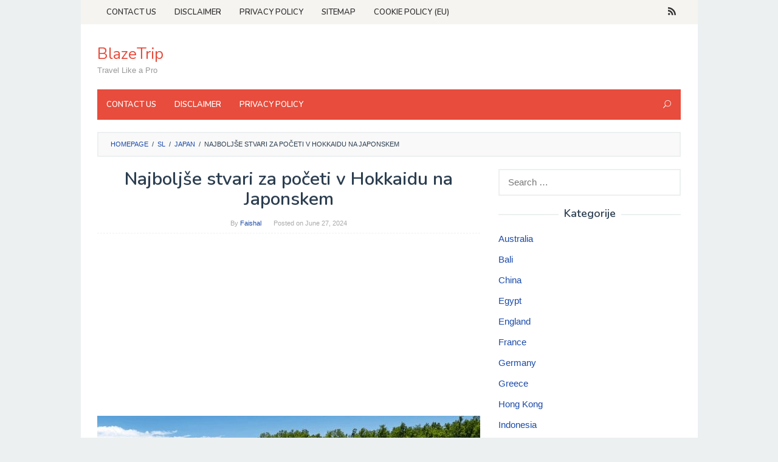

--- FILE ---
content_type: text/html; charset=UTF-8
request_url: https://sl.blazetrip.com/japan-sl/najboljse-stvari-za-poceti-v-hokkaidu-na-japonskem.html
body_size: 16259
content:
<!DOCTYPE html><html lang="sl"><head itemscope="itemscope" itemtype="http://schema.org/WebSite"><meta charset="UTF-8"><meta name="viewport" content="width=device-width, initial-scale=1"><meta name="robots" content="index, follow"><link rel="stylesheet" media="print" onload="this.onload=null;this.media='all';" id="ao_optimized_gfonts" href="https://fonts.googleapis.com/css?family=Nunito%3Aregular%2C700%2C600%2C300%26subset%3Dlatin%2C&amp;display=swap"><link rel="profile" href="http://gmpg.org/xfn/11"> <script async src="https://code.jquery.com/jquery-3.4.1.min.js"></script> <script async src="https://use.fontawesome.com/8dbc9d5a42.js"></script> <link rel="dns-prefetch" href="https://www.booking.com/" ><meta name='robots' content='index, follow, max-image-preview:large, max-snippet:-1, max-video-preview:-1' /><link media="all" href="https://www.blazetrip.com/wp-content/cache/autoptimize/css/autoptimize_b2319b0e4d4fa260fd83e25d8c0f3b18.css" rel="stylesheet"><title>Najboljše stvari za početi v Hokkaidu na Japonskem - BlazeTrip</title><link rel="canonical" href="https://sl.blazetrip.com/japan-sl/najboljse-stvari-za-poceti-v-hokkaidu-na-japonskem.html" /><meta property="og:locale" content="en_US" /><meta property="og:type" content="article" /><meta property="og:title" content="Najboljše stvari za početi v Hokkaidu na Japonskem - BlazeTrip" /><meta property="og:description" content="Otok Hokkaido je kraj edinstvene kulture (dom domorodnega ljudstva Ainu) ter prostranega, neukročenega in goratega terena. Glavno mesto Sapporo, ki&nbsp;[&hellip;]" /><meta property="og:url" content="https://sl.blazetrip.com/japan-sl/najboljse-stvari-za-poceti-v-hokkaidu-na-japonskem.html" /><meta property="og:site_name" content="BlazeTrip" /><meta property="article:published_time" content="2024-06-27T06:24:08+00:00" /><meta property="og:image" content="https://www.blazetrip.com/wp-content/uploads/2024/06/things-to-do-in-hokkaido-630x380.jpg" /><meta name="twitter:card" content="summary_large_image" /><meta name="twitter:label1" content="Written by" /><meta name="twitter:data1" content="Faishal" /><meta name="twitter:label2" content="Est. reading time" /><meta name="twitter:data2" content="9 minutes" /> <script type="application/ld+json" class="yoast-schema-graph">{"@context":"https://schema.org","@graph":[{"@type":"WebSite","@id":"https://blazetrip.com/#website","url":"https://blazetrip.com/","name":"BlazeTrip","description":"Travel Like a Pro","potentialAction":[{"@type":"SearchAction","target":{"@type":"EntryPoint","urlTemplate":"https://blazetrip.com/?s={search_term_string}"},"query-input":"required name=search_term_string"}],"inLanguage":"en-US"},{"@type":"ImageObject","@id":"https://sl.blazetrip.com/japan-sl/najboljse-stvari-za-poceti-v-hokkaidu-na-japonskem.html#primaryimage","inLanguage":"en-US","url":"https://www.blazetrip.com/wp-content/uploads/2024/06/things-to-do-in-hokkaido.jpg","contentUrl":"https://www.blazetrip.com/wp-content/uploads/2024/06/things-to-do-in-hokkaido.jpg","width":900,"height":450,"caption":"The Top Things to Do in Hokkaido, Japan"},{"@type":"WebPage","@id":"https://sl.blazetrip.com/japan-sl/najboljse-stvari-za-poceti-v-hokkaidu-na-japonskem.html#webpage","url":"https://sl.blazetrip.com/japan-sl/najboljse-stvari-za-poceti-v-hokkaidu-na-japonskem.html","name":"Najbolj\u0161e stvari za po\u010deti v Hokkaidu na Japonskem - BlazeTrip","isPartOf":{"@id":"https://blazetrip.com/#website"},"primaryImageOfPage":{"@id":"https://sl.blazetrip.com/japan-sl/najboljse-stvari-za-poceti-v-hokkaidu-na-japonskem.html#primaryimage"},"datePublished":"2024-06-27T06:24:08+00:00","dateModified":"2024-06-27T06:24:08+00:00","author":{"@id":"https://blazetrip.com/#/schema/person/f3ea1053186cbde996280d467aeab457"},"breadcrumb":{"@id":"https://sl.blazetrip.com/japan-sl/najboljse-stvari-za-poceti-v-hokkaidu-na-japonskem.html#breadcrumb"},"inLanguage":"en-US","potentialAction":[{"@type":"ReadAction","target":["https://sl.blazetrip.com/japan-sl/najboljse-stvari-za-poceti-v-hokkaidu-na-japonskem.html"]}]},{"@type":"BreadcrumbList","@id":"https://sl.blazetrip.com/japan-sl/najboljse-stvari-za-poceti-v-hokkaidu-na-japonskem.html#breadcrumb","itemListElement":[{"@type":"ListItem","position":1,"name":"Home","item":"https://blazetrip.com/"},{"@type":"ListItem","position":2,"name":"Najbolj\u0161e stvari za po\u010deti v Hokkaidu na Japonskem"}]},{"@type":"Person","@id":"https://blazetrip.com/#/schema/person/f3ea1053186cbde996280d467aeab457","name":"Faishal","image":{"@type":"ImageObject","@id":"https://blazetrip.com/#personlogo","inLanguage":"en-US","url":"https://secure.gravatar.com/avatar/ced577c21313888aed54117e969e48db?s=96&d=mm&r=g","contentUrl":"https://secure.gravatar.com/avatar/ced577c21313888aed54117e969e48db?s=96&d=mm&r=g","caption":"Faishal"},"url":"https://www.blazetrip.com/author/misterpopo"}]}</script> <link href='https://fonts.gstatic.com' crossorigin='anonymous' rel='preconnect' /> <script type="text/javascript">window._wpemojiSettings = {"baseUrl":"https:\/\/s.w.org\/images\/core\/emoji\/13.0.1\/72x72\/","ext":".png","svgUrl":"https:\/\/s.w.org\/images\/core\/emoji\/13.0.1\/svg\/","svgExt":".svg","source":{"concatemoji":"https:\/\/www.blazetrip.com\/wp-includes\/js\/wp-emoji-release.min.js?ver=5.7.14"}};
			!function(e,a,t){var n,r,o,i=a.createElement("canvas"),p=i.getContext&&i.getContext("2d");function s(e,t){var a=String.fromCharCode;p.clearRect(0,0,i.width,i.height),p.fillText(a.apply(this,e),0,0);e=i.toDataURL();return p.clearRect(0,0,i.width,i.height),p.fillText(a.apply(this,t),0,0),e===i.toDataURL()}function c(e){var t=a.createElement("script");t.src=e,t.defer=t.type="text/javascript",a.getElementsByTagName("head")[0].appendChild(t)}for(o=Array("flag","emoji"),t.supports={everything:!0,everythingExceptFlag:!0},r=0;r<o.length;r++)t.supports[o[r]]=function(e){if(!p||!p.fillText)return!1;switch(p.textBaseline="top",p.font="600 32px Arial",e){case"flag":return s([127987,65039,8205,9895,65039],[127987,65039,8203,9895,65039])?!1:!s([55356,56826,55356,56819],[55356,56826,8203,55356,56819])&&!s([55356,57332,56128,56423,56128,56418,56128,56421,56128,56430,56128,56423,56128,56447],[55356,57332,8203,56128,56423,8203,56128,56418,8203,56128,56421,8203,56128,56430,8203,56128,56423,8203,56128,56447]);case"emoji":return!s([55357,56424,8205,55356,57212],[55357,56424,8203,55356,57212])}return!1}(o[r]),t.supports.everything=t.supports.everything&&t.supports[o[r]],"flag"!==o[r]&&(t.supports.everythingExceptFlag=t.supports.everythingExceptFlag&&t.supports[o[r]]);t.supports.everythingExceptFlag=t.supports.everythingExceptFlag&&!t.supports.flag,t.DOMReady=!1,t.readyCallback=function(){t.DOMReady=!0},t.supports.everything||(n=function(){t.readyCallback()},a.addEventListener?(a.addEventListener("DOMContentLoaded",n,!1),e.addEventListener("load",n,!1)):(e.attachEvent("onload",n),a.attachEvent("onreadystatechange",function(){"complete"===a.readyState&&t.readyCallback()})),(n=t.source||{}).concatemoji?c(n.concatemoji):n.wpemoji&&n.twemoji&&(c(n.twemoji),c(n.wpemoji)))}(window,document,window._wpemojiSettings);</script>  <script type='text/javascript' src='//ajax.googleapis.com/ajax/libs/jquery/1.12.4/jquery.min.js?ver=1.12.4' id='jquery-js'></script> <script type='text/javascript' id='jquery-js-after'>window.jQuery||document.write('<script src="https://www.blazetrip.com/wp-content/cache/autoptimize/js/autoptimize_single_3bbf6f33a2484805c30cf0e4a4b1d526.js"><\/script>')</script> <link rel="https://api.w.org/" href="https://www.blazetrip.com/wp-json/" /><link rel="alternate" type="application/json" href="https://www.blazetrip.com/wp-json/wp/v2/posts/54948" /><link rel="EditURI" type="application/rsd+xml" title="RSD" href="https://www.blazetrip.com/xmlrpc.php?rsd" /><link rel="wlwmanifest" type="application/wlwmanifest+xml" href="https://www.blazetrip.com/wp-includes/wlwmanifest.xml" /><meta name="generator" content="WordPress 5.7.14" /><link rel='shortlink' href='https://www.blazetrip.com/?p=54948' /><link rel="alternate" type="application/json+oembed" href="https://www.blazetrip.com/wp-json/oembed/1.0/embed?url=https%3A%2F%2Fsl.blazetrip.com%2Fjapan-sl%2Fnajboljse-stvari-za-poceti-v-hokkaidu-na-japonskem.html" /><link rel="alternate" type="text/xml+oembed" href="https://www.blazetrip.com/wp-json/oembed/1.0/embed?url=https%3A%2F%2Fsl.blazetrip.com%2Fjapan-sl%2Fnajboljse-stvari-za-poceti-v-hokkaidu-na-japonskem.html&#038;format=xml" /> <script data-noptimize="1" data-cfasync="false" data-wpfc-render="false">(function () {
      var script = document.createElement("script");
      script.async = 1;
      script.src = 'https://mn-tz.com/NDE5MzIy.js?t=419322';
      document.head.appendChild(script);
  })();</script><script type="application/ld+json">{"0":{"@context":"http:\/\/schema.org","@type":"BlogPosting","headline":"Najbolj\u0161e stvari za po\u010deti v Hokkaidu na Japonskem","author":{"@type":"Person","name":"Faishal","url":""},"url":"https:\/\/sl.blazetrip.com\/japan-sl\/najboljse-stvari-za-poceti-v-hokkaidu-na-japonskem.html","image":"https:\/\/www.blazetrip.com\/wp-content\/uploads\/2024\/06\/things-to-do-in-hokkaido-630x380.jpg","inLanguage":"sl","contentLocation":{"@type":"Place","name":"Japan"},"keywords":["Japan travel guide","Japan tours","things to do in Japan","cheap hotels in Japan"],"publisher":{"@type":"Organization","name":"Blazetrip","logo":{"@type":"ImageObject","url":"https:\/\/blazetrip.com\/wp-content\/uploads\/2018\/11\/cropped-logo-blazetrip.png","width":285,"height":60}},"datePublished":"2024-06-27T13:24:08+07:00","dateModified":"2024-06-27T13:24:08+07:00","mainEntityOfPage":"https:\/\/sl.blazetrip.com\/japan-sl\/najboljse-stvari-za-poceti-v-hokkaidu-na-japonskem.html"},"text":"\r\n<p><img class=\"aligncenter size-large wp-image-54915\" src=\"https:\/\/www.blazetrip.com\/wp-content\/uploads\/2024\/06\/things-to-do-in-hokkaido-630x380.jpg\" alt=\"Najbolj&scaron;e stvari za po\u010deti v Hokkaidu na Japonskem\" width=\"630\" height=\"380\" \/><\/p>\r\n<p>Otok Hokkaido je kraj edinstvene kulture (dom domorodnega ljudstva Ainu) ter prostranega, neukro\u010denega in goratega terena. Glavno mesto Sapporo, ki se popolnoma soo\u010da z divjimi in zasne\u017eenimi predeli otoka, se pogosto imenuje \"Tokio severa\". S tako pestrostjo njegove pokrajine in kulture je na Hokaidu veliko vznemirjenja in lepote. Tukaj je 15 najbolj&scaron;ih stvari, ki jih lahko po\u010dnete na zamrznjenem severu Japonske.<\/p>\r\n<h2>Pijte vino v Furanu in se potepajte po mavri\u010dnih poljih<\/h2>\r\n<p>Japonska obi\u010dajno ne pride na misel, ko gre za vinske po\u010ditnice, saj ljudje tukaj bolj instinktivno te\u017eijo k kulturi sakeja in piva. Vendar pa se Hokkaido pona&scaron;a z nekaj fantasti\u010dnimi vinogradi in sortami vina, med katerimi je nekaj najpomembnej&scaron;ih v osupljivi regiji Furano, ki se pona&scaron;a z razgledom na gore Daisetsuzan, pa tudi s polji sivke in ogr&scaron;\u010dice, zaradi katerih bi verjeli, da ste na dopustu Francija. Mesta za obisk vklju\u010dujejo Vinarstvo Furano, vinograd in kmetijo Tada ter&nbsp; <a href=\"http:\/\/www.furano.ne.jp\/winehouse\/\" data-component=\"link\" data-source=\"inlineLink\" data-type=\"externalLink\" data-ordinal=\"1\">Vinsko hi&scaron;o Furano<\/a> . Ne pozabite se sprehoditi po&nbsp; <a href=\"https:\/\/www.princehotels.co.jp\/furano-area\/summer\/ningle\/\" data-component=\"link\" data-source=\"inlineLink\" data-type=\"externalLink\" data-ordinal=\"2\">Ningle Terrace<\/a> , gozdni poti, obdani s pravlji\u010dno svetlobo in lesenimi ko\u010dami, ki prikazujejo delo lokalnih ustvarjalcev.<\/p>\r\n<h2>Preizkusite razli\u010dne razli\u010dice ramena<\/h2>\r\n<p><img class=\"aligncenter size-large wp-image-54916\" src=\"https:\/\/www.blazetrip.com\/wp-content\/uploads\/2024\/06\/hokkaido-ramen-630x380.jpg\" alt=\"\" width=\"630\" height=\"380\" \/><\/p>\r\n<p>Hokkaido ima ve\u010d kot pet vrst ramen, od katerih je vsak topel, krepak in popoln za hladno vreme. Zlasti ramen Sapporo je obo\u017eevan po vsej Japonski in je takoj za Tokiom na vrhu seznama najljub&scaron;ih vrst ramen. &Scaron;e en zelo priljubljen Hokkaido ramen je Hakodate Ramen, ki je prozoren svinjski ramen, polnjen z umamijem, oblo\u017een z zeleno \u010debulo in bambusom. Druge znane hokaido ramenske jedi vklju\u010dujejo Kushito Ramen, Muroran Curry Ramen in Asahikawa Ramen. Obisk&nbsp; <a href=\"http:\/\/www.ganso-yokocho.com\/\" data-component=\"link\" data-source=\"inlineLink\" data-type=\"externalLink\" data-ordinal=\"1\">Sapporo Ramen Yokocho<\/a> &nbsp;je preprost na\u010din, da na enem obmo\u010dju poskusite veliko hokaidskih jedi ramen.<\/p>\r\n<h2>Pohod po nacionalnem parku Daisetsuzan<\/h2>\r\n<p><img class=\"aligncenter size-large wp-image-54917\" src=\"https:\/\/www.blazetrip.com\/wp-content\/uploads\/2024\/06\/Daisetsuzan-National-Park-630x380.jpg\" alt=\"\" width=\"630\" height=\"380\" \/><\/p>\r\n<p>To je najve\u010dji narodni park na Hokaidu, znan kot &raquo;igri&scaron;\u010de bogov&laquo; in &raquo;streha Hokaida&laquo; in obiskovalcem ponuja neokrnjeno divjino, naravne vro\u010de vrelce in epske gore. S povpre\u010dno nadmorsko vi&scaron;ino 6500 \u010devljev, vklju\u010dno z goro Tomuraushi ter verigama Ishikari in Tokachi, je ta alpska pokrajina dramati\u010dna na pogled, ponuja pa tudi mirne travnike ter obilico flore in favne, vklju\u010dno z jeleni, rjavimi medvedi in japonskimi pikami.&nbsp; <a href=\"https:\/\/www.japan.travel\/national-parks\/parks\/daisetsuzan\/\" data-component=\"link\" data-source=\"inlineLink\" data-type=\"externalLink\" data-ordinal=\"1\">Centri za obiskovalce<\/a> &nbsp;okoli parka lahko pomagajo z zemljevidi in vodniki do bli\u017enjih divjih \u017eivali in rastlinskih vrst. To je obvezno za vse, ki u\u017eivajo v pohodni&scaron;tvu ali \u017eelijo dostopno okusiti spektakularne pokrajine Hokaida.<\/p>\r\n<h2>Ujemite sne\u017eni festival v Saporu<\/h2>\r\n<p><img class=\"aligncenter size-large wp-image-54918\" src=\"https:\/\/www.blazetrip.com\/wp-content\/uploads\/2024\/06\/Sapporo_snow_festival-630x380.jpg\" alt=\"\" width=\"630\" height=\"380\" \/><\/p>\r\n<p>Sne\u017eni festival v Saporu je resni\u010dno veli\u010dasten dogodek, saj najve\u010dje osvetljene skulpture pogosto segajo do 80 \u010devljev v &scaron;irino in 50 \u010devljev v vi&scaron;ino. To je eden najbolj znanih in priljubljenih sne\u017enih festivalov na Japonskem, ki poteka predvsem v parku Odori in ga morate obiskati, \u010de obi&scaron;\u010dete Hokaido februarja. \u010ce lahko, poskusite ujeti \u010darobni pogled na visoke sne\u017ene skulpture od zgoraj, na primer s televizijskega stolpa Sapporo (ki med festivalom podalj&scaron;a svoj delovni \u010das). Za posodobitve o festivalu in dogodkih si oglejte njihovo&nbsp; <a href=\"https:\/\/www.snowfes.com\/english\/\" data-component=\"link\" data-source=\"inlineLink\" data-type=\"externalLink\" data-ordinal=\"1\">uradno spletno stran<\/a> .<\/p>\r\n<h2>Obi&scaron;\u010dite Narodni muzej Ainu<\/h2>\r\n<p>Spoznajte pomemben del dedi&scaron;\u010dine Hokaida v tem novem muzeju, ki je prvi muzej, posve\u010den avtohtonemu ljudstvu Ainu. Ima tudi naziv najsevernej&scaron;ega japonskega muzeja in ga najdete eno uro izven Sappora v kraju Shiraoi ob prostranem jezeru Poroto. Muzej se imenuje tudi The Upopoy, kar izhaja iz besede Ainu za \"skupno petje\". Razstave poudarjajo kulturo avtohtonih Ainujev, njihov na\u010din \u017eivljenja in obi\u010daje, kot sta tradicionalna no&scaron;a in ples. Ogledali si boste lahko tudi tradicionalno vas Ainu z rekreacijo na prostem. Na njihovi spletni strani poi&scaron;\u010dite odpiralni \u010das in kako&nbsp; <a href=\"https:\/\/ainu-upopoy.jp\/en\/\" data-component=\"link\" data-source=\"inlineLink\" data-type=\"externalLink\" data-ordinal=\"1\">rezervirati vstopnice<\/a> .<\/p>\r\n<h2>U\u017eivajte v sve\u017eih morskih sade\u017eih na Hokkaido's Seafood Markets<\/h2>\r\n<p>Ker je Hokaido znan po sve\u017ee ulovljenih morskih sade\u017eih, ljubitelji rib ne morejo zamuditi jedi, kot je Uni Ikura Donburi, posebna ri\u017eeva skleda z nekaterimi hokaidskimi dobrotami, kot je morski je\u017eek, bogato oblo\u017eena z lososovo ikro. Obo\u017eevalci rakov bodo prav tako razvajeni z mo\u017enostmi, kot so rak iz konjske \u017eime, bogat z umami, cenjeni sne\u017eni rak ter krepka kraljeva rakovica in kraljica hanasaki. Obi&scaron;\u010dite znane tr\u017enice s sve\u017eimi morskimi sade\u017ei, kot je tr\u017enica Nijo v Saporu, ki ima ve\u010d kot 60 trgovin, ali tr\u017enica Otaru Sankaku, kjer lahko nakupujete in u\u017eivate v &scaron;irokem izboru restavracij in barov.<\/p>\r\n<h2>\u010cudite se ob Modrem ribniku<\/h2>\r\n<p><img class=\"aligncenter size-large wp-image-54919\" src=\"https:\/\/www.blazetrip.com\/wp-content\/uploads\/2024\/06\/blue-pond-630x380.jpeg\" alt=\"\" width=\"630\" height=\"380\" \/><\/p>\r\n<p>Eden najbolj dih jemajo\u010dih naravnih prizorov na otoku, modri ribnik v Bieiju, ima razli\u010dne odtenke glede na vreme in letni \u010das, z rahlim vetri\u010dem pa celo spremeni pogled pred vami. Od mle\u010dno sive do turkizne, ni le barva tista, ki daje temu prostoru eteri\u010dne lastnosti, temve\u010d potopljena mrtva drevesa, ki &scaron;trlijo iz vode. Ta nadrealisti\u010dni prostor so sanje fotografa in resni\u010dno eden najbolj edinstvenih prizorov na Japonskem. Blue&nbsp; <a href=\"https:\/\/www.biei-hokkaido.jp\/ja\/sightseeing\/shirogane-blue-pond\/\" data-component=\"link\" data-source=\"inlineLink\" data-type=\"externalLink\" data-ordinal=\"1\">Pond<\/a> &nbsp;se nahaja v bli\u017eini narodnega parka Daisetsuzan in gore Tokachi, gore Tomurashi, zato se lahko kombinira s &scaron;ir&scaron;im pobegom v naravo.<\/p>\r\n<h2>Obi&scaron;\u010dite muzej piva Sapporo<\/h2>\r\n<p><img class=\"aligncenter size-large wp-image-54921\" src=\"https:\/\/www.blazetrip.com\/wp-content\/uploads\/2024\/06\/Sapporo-Beer-Museum-630x380.jpg\" alt=\"\" width=\"630\" height=\"380\" \/><\/p>\r\n<p>Kot eno najbolj priljubljenih in znanih piv na Japonskem je pivovarna Sapporo, ki je za\u010dela vse to, obvezna za ljubitelje piva. Ustanovljen je bil leta 1987 v nekdanji pivovarni iz obdobja Meiji, ob obisku muzeja pa se lahko veliko nau\u010dite poleg poskusa njihove ponudbe piva. To je tudi edini muzej, posve\u010den pivu na Japonskem, zato je popoln kraj za razumevanje tehnik varjenja in zgodovine piva na Japonskem. Poleg&nbsp; <a href=\"https:\/\/www.sapporobeer.jp\/english\/brewery\/s_museum\/\" data-component=\"link\" data-source=\"inlineLink\" data-type=\"externalLink\" data-ordinal=\"1\">muzeja piva Sapporo<\/a> lahko u\u017eivate v pivskem vrtu Sapporo, kjer boste na&scaron;li restavracije z \u017earom in seveda ve\u010d piva.<\/p>\r\n<h2>Sprehodite se skozi dolino pekla Noboribetsu<\/h2>\r\n<p>Kot bi stopili na Mars, to je pokrajina, ki je ne bi pri\u010dakovali od potovanja po Japonski. Vulkansko geotermalno obmo\u010dje Hokkaida je neverjetna izku&scaron;nja, ko se sprehajate po sprehajali&scaron;\u010dih med obarvanimi vro\u010dimi bazeni, ki vas obdaja mo\u010dan vonj po \u017eveplu. Bogato mineralno vodo lahko izkoristite tudi zase z bli\u017enjim Noboribetsu Onsen, ki je na voljo za kopanje. Obmo\u010dje je &scaron;e posebej osupljivo v jesenski sezoni, ko se drevesa obarvajo spektakularno rde\u010de in oran\u017eno, kar se zdru\u017ei z \u017eivahnostjo same doline. Ne zamudite ribnika Oyunuma, ki dose\u017ee intenzivnih 260 stopinj F. Obstajata dve glavni opazovalni to\u010dki, kjer lahko resni\u010dno u\u017eivate v kombinaciji termalne doline in narave, vsekakor pa je vredno videti ta naravni pojav od zgoraj.<\/p>\r\n<h2>Privo&scaron;\u010dite si lokalne sladice<\/h2>\r\n<p>Hokkaido je znan po slastnih sladkarijah in specializiranih sla&scaron;\u010di\u010darnah, od katerih so mnoge pogosto vodile generacije iste dru\u017eine. Nekatere znane sladice vklju\u010dujejo&nbsp; <a href=\"http:\/\/www.ishiya.co.jp\/language\/en\/shiroi_koibito\/\" data-component=\"link\" data-source=\"inlineLink\" data-type=\"externalLink\" data-ordinal=\"1\">Shiroi Koibito<\/a> &nbsp;(ljubitelj bele) ti lahki masleni pi&scaron;koti, ki se topijo v ustih, sendvi\u010d s ko&scaron;\u010dkom bele \u010dokolade. Obvezno poskusite \u010dokolado Hokkaido in znameniti mehki sladoled, ki sta priljubljena po vsej Japonski. &Scaron;tevilni okusi sladoleda so edinstveni za dolo\u010dena obmo\u010dja otoka, na primer modri preliv iz kova\u010dnika, ki ga najdete v&nbsp; <a href=\"https:\/\/www.missu-house.com\/\" data-component=\"link\" data-source=\"inlineLink\" data-type=\"externalLink\" data-ordinal=\"2\">hi&scaron;i Missu<\/a> &nbsp;v Saporu.<\/p>\r\n<h2>Oglejte si fenomen plavajo\u010dega ledu<\/h2>\r\n<p><img class=\"aligncenter size-large wp-image-54920\" src=\"https:\/\/www.blazetrip.com\/wp-content\/uploads\/2024\/06\/Drift-ice-hokkaido-630x380.jpg\" alt=\"\" width=\"630\" height=\"380\" \/><\/p>\r\n<p>Vsako leto v najve\u010dji zimi plavajo\u010di led na Hokaidu privabi obiskovalce iz cele, Japonske in tujine. Kljub te\u017ekemu vremenu se na tiso\u010de ljudi vkrca na ledolomilko Garinko-go II v pristani&scaron;\u010du Monbetsu in izpluje. Ko se premaknete, ogromen sveder na sprednjem delu ladje prere\u017ee led tik pred vami ob zvokih pokanja ledu. Najbolj&scaron;i mesec za to je februar, zato je obi\u010dajno, da obiskovalci to dejavnost zdru\u017eijo s sne\u017enim festivalom v Sapporu. Ko je kri\u017earjenje kon\u010dano, obvezno obi&scaron;\u010dite&nbsp; <a href=\"https:\/\/www.ryuhyokan.com\/guide\/en\/\" data-component=\"link\" data-source=\"inlineLink\" data-type=\"externalLink\" data-ordinal=\"1\">muzej Okhotsk Ryu-hyo,<\/a> &nbsp;da izveste vse o plavajo\u010dem ledu in si ogledate 120 ton plavajo\u010dega ledu, s katerim lahko komunicirate.<\/p>\r\n<h2>Smu\u010danje ali deskanje na snegu v enem od letovi&scaron;\u010d na Hokaidu<\/h2>\r\n<p>Za ljubitelje zimskih &scaron;portov ne presene\u010da, da je Hokkaido ena najbolj vro\u010dih svetovnih destinacij za vrhunska letovi&scaron;\u010da, zamegljen sneg in nenavadne sprehajalne poti. Glavna smu\u010di&scaron;\u010da na Hokaidu so Niseko, Furano in Rusutsu, pri \u010demer&nbsp; je <a href=\"https:\/\/rusutsu.com\/\" data-component=\"link\" data-source=\"inlineLink\" data-type=\"externalLink\" data-ordinal=\"2\">Rusutsu<\/a> &nbsp;najve\u010dje. Niseko privablja najve\u010d mednarodnega turizma zaradi drobnega sne\u017enega prahu in slavne proge, dolge 5600 metrov.&nbsp; <a href=\"https:\/\/www.princehotels.com\/en\/ski\/furano\/\" data-component=\"link\" data-source=\"inlineLink\" data-type=\"externalLink\" data-ordinal=\"3\">Furano<\/a> &nbsp;je manj&scaron;e smu\u010di&scaron;\u010de, vendar je odli\u010dna lokacija za raziskovanje sosednjega mesta Biei, samega Furana in narodnega parka Daisetsuzan. Vsa smu\u010di&scaron;\u010da imajo fantasti\u010dne restavracije in pija\u010de ter seveda razko&scaron;ne vro\u010de vrelce, v katerih se lahko sprostite po dnevu zabave.<\/p>\r\n<h2>Sprostite se v Noboribetsu Onsen<\/h2>\r\n<p>To znano termalno letovi&scaron;\u010de, ki se nahaja v mestu Noboribetsu, omogo\u010da fantasti\u010den enodnevni izlet iz Sappora in je eno od treh glavnih termalnih letovi&scaron;\u010d na Hokaidu (skupaj z Jozankei Onsen in Yunokawa Onsen). Vsebuje nekaj najbolj&scaron;ih japonskih vro\u010dih vrelcev z devetimi vrstami vode, zato se lahko odpravite na dan sprostitve ali prespite v eni od &scaron;tevilnih gostiln ryokan. V letovi&scaron;\u010dih so na voljo tudi restavracije in nakupovalni objekti, v bli\u017eini pa lahko u\u017eivate na &scaron;tevilnih kratkih izletih, kot je izlet v Hell Valley, ran\u010d medvedov Noboribetsu in jezero Kuttara. Prav tako si lahko vzamete \u010das in poi&scaron;\u010dete 11 kipov demonov, raztresenih po onsenu, pri \u010demer enega velikanskega najdemo na vhodu. Znani kot Yukijin, varujejo vro\u010de izvire in se borijo proti slabim demonom.<\/p>\r\n<h2>Oglejte si divje \u017eivali v narodnem parku Shiretoko<\/h2>\r\n<p>&Scaron;iretoko, ki je na seznamu svetovne dedi&scaron;\u010dine v vzhodnem Hokaidu, je prostranstvo nebrzdane narave in eden najlep&scaron;ih japonskih narodnih parkov. Obi\u010dajni vstopni to\u010dki za obiskovalce sta Rausu (o\u017eina Nemuro) ali Utoro (Ohotsko morje), kjer se lahko podate na spro&scaron;\u010dene pohodni&scaron;ke poti, ki vas popeljejo okoli slikovitih petih jezer Shiretoko, slapov Oshinkoshin, slapov Furepe in vro\u010dih izvirov. napajal slapove Kamuiwakka. Za ljubitelje divjih \u017eivali je to popoln kraj za ogled nekaterih najredkej&scaron;ih japonskih bitij ter \u010dred jelenov, lisic in orlov. Lahko tudi plujete po razgibani obali do vrha polotoka ali pa se podate na kri\u017earjenje za opazovanje kitov. V toplej&scaron;ih mesecih je nujna vo\u017enja po prelazu Shiretoko, da u\u017eivate v dih jemajo\u010dih pogledih na goro Rausu. Ve\u010d o tem na&nbsp; <a href=\"https:\/\/www.japan.travel\/national-parks\/parks\/shiretoko\/\" data-component=\"link\" data-source=\"inlineLink\" data-type=\"externalLink\" data-ordinal=\"1\">spletni strani nacionalnega parka<\/a> .<\/p>\r\n<h2>Obi&scaron;\u010dite jezero Mashu<\/h2>\r\n<p><a href=\"https:\/\/www.japan.travel\/en\/spot\/1861\/\" data-component=\"link\" data-source=\"inlineLink\" data-type=\"externalLink\" data-ordinal=\"1\">Jezero Mashu<\/a> , ki se nahaja v nacionalnem parku Akan,&nbsp; &nbsp;je kratersko jezero, nastalo v kalderi vulkana. Menijo, da je eno naj\u010distej&scaron;ih kalderskih jezer na Zemlji (poleg Bajkalskega jezera v Sibiriji) in eno najlep&scaron;ih jezer v dr\u017eavi, zaradi \u010desar je resni\u010dno posebna znamenitost, ki jo je vredno dodati vsakemu na\u010drtu potovanja po Hokaidu. Jezero si je mogo\u010de ogledati samo z dveh neoviranih razglednih to\u010dk, saj se obiskovalci ne smejo spu&scaron;\u010dati do samega jezera. Parkiranje je brezpla\u010dno za dostop do Deck 3, vendar so to trenutno edini objekti, ki so tam na voljo, Deck 1 pa ima pla\u010dljivo parkiri&scaron;\u010de. S palube 1 lahko dostopate tudi do 4,3 milje dolge pohodni&scaron;ke poti, ki vam nudi ve\u010d razgleda na jezero Mashu.<\/p>"}</script><script type="application/ld+json">{"@context":"http:\/\/schema.org","@type":"BreadcrumbList","itemListElement":[{"@type":"ListItem","position":1,"item":{"name":"Home","@id":"https:\/\/www.blazetrip.com"}},{"@type":"ListItem","position":2,"item":{"name":"Japan","@id":"https:\/\/sl.blazetrip.com\/japan-sl"}},{"@type":"ListItem","position":4,"item":{"name":"Najbolj\u0161e stvari za po\u010deti v Hokkaidu na Japonskem","@id":"https:\/\/sl.blazetrip.com\/japan-sl\/najboljse-stvari-za-poceti-v-hokkaidu-na-japonskem.html"}}]}</script><link rel="pingback" href="https://www.blazetrip.com/xmlrpc.php"><script data-dont-merge="">(function(){function iv(a){if(a.nodeName=='SOURCE'){a = a.nextSibling;}if(typeof a !== 'object' || a === null || typeof a.getBoundingClientRect!=='function'){return false}var b=a.getBoundingClientRect();return((a.innerHeight||a.clientHeight)>0&&b.bottom+50>=0&&b.right+50>=0&&b.top-50<=(window.innerHeight||document.documentElement.clientHeight)&&b.left-50<=(window.innerWidth||document.documentElement.clientWidth))}function ll(){var a=document.querySelectorAll('[data-swift-image-lazyload]');for(var i in a){if(iv(a[i])){a[i].onload=function(){window.dispatchEvent(new Event('resize'));};try{if(a[i].nodeName == 'IMG'){a[i].setAttribute('src',(typeof a[i].dataset.src != 'undefined' ? a[i].dataset.src : a[i].src))};a[i].setAttribute('srcset',(typeof a[i].dataset.srcset !== 'undefined' ? a[i].dataset.srcset : ''));a[i].setAttribute('sizes',(typeof a[i].dataset.sizes !== 'undefined' ? a[i].dataset.sizes : ''));a[i].setAttribute('style',(typeof a[i].dataset.style !== 'undefined' ? a[i].dataset.style : ''));a[i].removeAttribute('data-swift-image-lazyload')}catch(e){}}}requestAnimationFrame(ll)}requestAnimationFrame(ll)})();</script><script async src="//pagead2.googlesyndication.com/pagead/js/adsbygoogle.js"></script> <script>(adsbygoogle = window.adsbygoogle || []).push({
          google_ad_client: "ca-pub-2785266456031672",
          enable_page_level_ads: true
     });</script>  <script async src="https://www.googletagmanager.com/gtag/js?id=G-G2N9XVHEMH"></script> <script>window.dataLayer = window.dataLayer || [];
  function gtag(){dataLayer.push(arguments);}
  gtag('js', new Date());

  gtag('config', 'G-G2N9XVHEMH');</script> </head><body class="post-template-default single single-post postid-54948 single-format-standard gmr-theme idtheme kentooz gmr-sticky gmr-box-layout" itemscope="itemscope" itemtype="http://schema.org/WebPage"><div class="site inner-wrap" id="site-container"> <a class="skip-link screen-reader-text" href="#main">Skip to content</a><header id="masthead" class="site-header" role="banner" itemscope="itemscope" itemtype="http://schema.org/WPHeader"><div class="close-topnavmenu-wrap"><a id="close-topnavmenu-button" rel="nofollow" href="#"><span class="icon_close_alt2"></span></a></div><div class="gmr-secondmenuwrap clearfix"><div class="container"><nav id="site-navigation" class="gmr-secondmenu" role="navigation" itemscope="itemscope" itemtype="http://schema.org/SiteNavigationElement"><ul id="primary-menu" class="menu"><li id="menu-item-20" class="menu-item menu-item-type-post_type menu-item-object-page menu-item-20"><a href="https://www.blazetrip.com/contact-us" itemprop="url"><span itemprop="name">Contact Us</span></a></li><li id="menu-item-21" class="menu-item menu-item-type-post_type menu-item-object-page menu-item-21"><a href="https://www.blazetrip.com/disclaimer" itemprop="url"><span itemprop="name">Disclaimer</span></a></li><li id="menu-item-22" class="menu-item menu-item-type-post_type menu-item-object-page menu-item-privacy-policy menu-item-22"><a href="https://www.blazetrip.com/privacy-policy" itemprop="url"><span itemprop="name">Privacy Policy</span></a></li><li id="menu-item-23" class="menu-item menu-item-type-custom menu-item-object-custom menu-item-23"><a href="https://www.blazetrip.com/sitemapindex.xml" itemprop="url"><span itemprop="name">Sitemap</span></a></li><li id="menu-item-49946" class="menu-item menu-item-type-post_type menu-item-object-page menu-item-49946"><a href="https://www.blazetrip.com/cookie-policy-eu" itemprop="url"><span itemprop="name">Cookie Policy (EU)</span></a></li></ul></nav><nav id="site-navigation" class="gmr-social-icon" role="navigation" itemscope="itemscope" itemtype="http://schema.org/SiteNavigationElement"><ul class="pull-right"><li><a href="https://www.blazetrip.com/feed" title="RSS" rel="nofollow"><span class="social_rss"></span></a></li></ul></nav></div></div><div class="container"><div class="clearfix gmr-headwrapper"><div class="gmr-logomobile"><div class="gmr-logo"><div class="site-title" itemprop="headline"><a href="https://www.blazetrip.com/" itemprop="url" title="BlazeTrip">BlazeTrip</a></div><span class="site-description" itemprop="description">Travel Like a Pro</span></div></div></div></div><div class="top-header"><div class="container"><div class="gmr-menuwrap clearfix"> <a id="gmr-responsive-menu" href="#menus"> MENU </a><nav id="site-navigation" class="gmr-mainmenu" role="navigation" itemscope="itemscope" itemtype="http://schema.org/SiteNavigationElement"><ul id="primary-menu" class="menu"><li id="menu-item-1302" class="menu-item menu-item-type-post_type menu-item-object-page menu-item-1302"><a href="https://www.blazetrip.com/contact-us" itemprop="url"><span itemprop="name">Contact Us</span></a></li><li id="menu-item-1303" class="menu-item menu-item-type-post_type menu-item-object-page menu-item-1303"><a href="https://www.blazetrip.com/disclaimer" itemprop="url"><span itemprop="name">Disclaimer</span></a></li><li id="menu-item-1304" class="menu-item menu-item-type-post_type menu-item-object-page menu-item-privacy-policy menu-item-1304"><a href="https://www.blazetrip.com/privacy-policy" itemprop="url"><span itemprop="name">Privacy Policy</span></a></li><li class="menu-item menu-item-type-search-btn gmr-search pull-right"><form method="get" class="gmr-searchform searchform" action="https://www.blazetrip.com/"><input type="text" name="s" id="s" placeholder="Search" /><div class="search-trigger"><a href="#" class="gmr-icon icon_close" itemprop="url"></a><a href="#" class="gmr-icon icon_search"></a></div></form></li></ul></nav></div></div></div></header><div id="content" class="gmr-content"><div class="container"><div class="row"><div class="col-md-12"><div class="breadcrumbs" itemscope itemtype="https://schema.org/BreadcrumbList"> <span class="first-cl" itemprop="itemListElement" itemscope itemtype="https://schema.org/ListItem"> <a itemscope itemtype="https://schema.org/WebPage" itemprop="item" itemid="https://www.blazetrip.com/" href="https://www.blazetrip.com/"><span itemprop="name">Homepage</span></a> <span itemprop="position" content="1"></span> </span> <span class="separator">/</span> <span class="0-cl" itemprop="itemListElement" itemscope itemtype="https://schema.org/ListItem"> <a itemscope itemtype="https://schema.org/WebPage" itemprop="item" itemid="//sl.blazetrip.com" href="//sl.blazetrip.com"><span itemprop="name">sl</span></a> <span itemprop="position" content="2"></span> </span> <span class="separator">/</span> <span class="1-cl" itemprop="itemListElement" itemscope itemtype="https://schema.org/ListItem"> <a itemscope itemtype="https://schema.org/WebPage" itemprop="item" itemid="https://sl.blazetrip.com/japan-sl" href="https://sl.blazetrip.com/japan-sl"><span itemprop="name">Japan</span></a> <span itemprop="position" content="3"></span> </span> <span class="separator">/</span> <span class="last-cl" itemscope itemtype="https://schema.org/ListItem"> <span itemprop="name">Najboljše stvari za početi v Hokkaidu na Japonskem</span> <span itemprop="position" content="4"></span> </span></div></div><div id="primary" class="content-area col-md-8"><main id="main" class="site-main" role="main"><article id="post-54948" class="post-54948 post type-post status-publish format-standard hentry category-japan-sl" itemscope="itemscope" itemtype="http://schema.org/CreativeWork"><div class="gmr-box-content gmr-single"><header class="entry-header"><h1 class="entry-title" itemprop="headline">Najboljše stvari za početi v Hokkaidu na Japonskem</h1> <span class="byline"> By <span class="entry-author vcard" itemprop="author" itemscope="itemscope" itemtype="http://schema.org/person"><a class="url fn n" href="https://www.blazetrip.com/author/misterpopo" title="Permalink to: Faishal" itemprop="url"><span itemprop="name">Faishal</span></a></span></span><span class="posted-on">Posted on <time class="entry-date published updated" itemprop="dateModified" datetime="2024-06-27T13:24:08+07:00">June 27, 2024</time></span></header><div class="entry-content entry-content-single" itemprop="text"><div class='code-block code-block-1'> <script async src="//pagead2.googlesyndication.com/pagead/js/adsbygoogle.js"></script>  <ins class="adsbygoogle"
 style="display:block"
 data-ad-client="ca-pub-2785266456031672"
 data-ad-slot="7942808394"
 data-ad-format="auto"
 data-full-width-responsive="true"></ins> <script>(adsbygoogle = window.adsbygoogle || []).push({});</script></div><p><noscript><img class="aligncenter size-large wp-image-54915" src="https://www.blazetrip.com/wp-content/uploads/2024/06/things-to-do-in-hokkaido-630x380.jpg" alt="Najbolj&scaron;e stvari za početi v Hokkaidu na Japonskem" width="630" height="380" srcset="https://www.blazetrip.com/wp-content/uploads/2024/06/things-to-do-in-hokkaido-630x380.jpg 630w, https://www.blazetrip.com/wp-content/uploads/2024/06/things-to-do-in-hokkaido-298x180.jpg 298w" sizes="(max-width: 630px) 100vw, 630px" /></noscript><img class="lazyload aligncenter size-large wp-image-54915" src='data:image/svg+xml,%3Csvg%20xmlns=%22http://www.w3.org/2000/svg%22%20viewBox=%220%200%20630%20380%22%3E%3C/svg%3E' data-src="https://www.blazetrip.com/wp-content/uploads/2024/06/things-to-do-in-hokkaido-630x380.jpg" alt="Najbolj&scaron;e stvari za početi v Hokkaidu na Japonskem" width="630" height="380" data-srcset="https://www.blazetrip.com/wp-content/uploads/2024/06/things-to-do-in-hokkaido-630x380.jpg 630w, https://www.blazetrip.com/wp-content/uploads/2024/06/things-to-do-in-hokkaido-298x180.jpg 298w" data-sizes="(max-width: 630px) 100vw, 630px" /></p><p>Otok Hokkaido je kraj edinstvene kulture (dom domorodnega ljudstva Ainu) ter prostranega, neukročenega in goratega terena. Glavno mesto Sapporo, ki se popolnoma sooča z divjimi in zasneženimi predeli otoka, se pogosto imenuje &#8220;Tokio severa&#8221;. S tako pestrostjo njegove pokrajine in kulture je na Hokaidu veliko vznemirjenja in lepote. Tukaj je 15 najbolj&scaron;ih stvari, ki jih lahko počnete na zamrznjenem severu Japonske.</p><h2>Pijte vino v Furanu in se potepajte po mavričnih poljih</h2><p>Japonska običajno ne pride na misel, ko gre za vinske počitnice, saj ljudje tukaj bolj instinktivno težijo k kulturi sakeja in piva. Vendar pa se Hokkaido pona&scaron;a z nekaj fantastičnimi vinogradi in sortami vina, med katerimi je nekaj najpomembnej&scaron;ih v osupljivi regiji Furano, ki se pona&scaron;a z razgledom na gore Daisetsuzan, pa tudi s polji sivke in ogr&scaron;čice, zaradi katerih bi verjeli, da ste na dopustu Francija. Mesta za obisk vključujejo Vinarstvo Furano, vinograd in kmetijo Tada ter&nbsp; <a href="http://www.furano.ne.jp/winehouse/" data-component="link" data-source="inlineLink" data-type="externalLink" data-ordinal="1">Vinsko hi&scaron;o Furano</a> . Ne pozabite se sprehoditi po&nbsp; <a href="https://www.princehotels.co.jp/furano-area/summer/ningle/" data-component="link" data-source="inlineLink" data-type="externalLink" data-ordinal="2">Ningle Terrace</a> , gozdni poti, obdani s pravljično svetlobo in lesenimi kočami, ki prikazujejo delo lokalnih ustvarjalcev.</p><div class='code-block code-block-2'> <script async="async" data-cfasync="false" src="//pl16541025.highperformancecpm.com/9ad939b133daa9090611deb1a867b891/invoke.js"></script> <div id="container-9ad939b133daa9090611deb1a867b891"></div></div><h2>Preizkusite različne različice ramena</h2><p><noscript><img class="aligncenter size-large wp-image-54916" src="https://www.blazetrip.com/wp-content/uploads/2024/06/hokkaido-ramen-630x380.jpg" alt="" width="630" height="380" srcset="https://www.blazetrip.com/wp-content/uploads/2024/06/hokkaido-ramen-630x380.jpg 630w, https://www.blazetrip.com/wp-content/uploads/2024/06/hokkaido-ramen-298x180.jpg 298w, https://www.blazetrip.com/wp-content/uploads/2024/06/hokkaido-ramen-20x13.jpg 20w" sizes="(max-width: 630px) 100vw, 630px" /></noscript><img class="lazyload aligncenter size-large wp-image-54916" src='data:image/svg+xml,%3Csvg%20xmlns=%22http://www.w3.org/2000/svg%22%20viewBox=%220%200%20630%20380%22%3E%3C/svg%3E' data-src="https://www.blazetrip.com/wp-content/uploads/2024/06/hokkaido-ramen-630x380.jpg" alt="" width="630" height="380" data-srcset="https://www.blazetrip.com/wp-content/uploads/2024/06/hokkaido-ramen-630x380.jpg 630w, https://www.blazetrip.com/wp-content/uploads/2024/06/hokkaido-ramen-298x180.jpg 298w, https://www.blazetrip.com/wp-content/uploads/2024/06/hokkaido-ramen-20x13.jpg 20w" data-sizes="(max-width: 630px) 100vw, 630px" /></p><p>Hokkaido ima več kot pet vrst ramen, od katerih je vsak topel, krepak in popoln za hladno vreme. Zlasti ramen Sapporo je oboževan po vsej Japonski in je takoj za Tokiom na vrhu seznama najljub&scaron;ih vrst ramen. &Scaron;e en zelo priljubljen Hokkaido ramen je Hakodate Ramen, ki je prozoren svinjski ramen, polnjen z umamijem, obložen z zeleno čebulo in bambusom. Druge znane hokaido ramenske jedi vključujejo Kushito Ramen, Muroran Curry Ramen in Asahikawa Ramen. Obisk&nbsp; <a href="http://www.ganso-yokocho.com/" data-component="link" data-source="inlineLink" data-type="externalLink" data-ordinal="1">Sapporo Ramen Yokocho</a> &nbsp;je preprost način, da na enem območju poskusite veliko hokaidskih jedi ramen.</p><h2>Pohod po nacionalnem parku Daisetsuzan</h2><p><noscript><img class="aligncenter size-large wp-image-54917" src="https://www.blazetrip.com/wp-content/uploads/2024/06/Daisetsuzan-National-Park-630x380.jpg" alt="" width="630" height="380" srcset="https://www.blazetrip.com/wp-content/uploads/2024/06/Daisetsuzan-National-Park-630x380.jpg 630w, https://www.blazetrip.com/wp-content/uploads/2024/06/Daisetsuzan-National-Park-298x180.jpg 298w, https://www.blazetrip.com/wp-content/uploads/2024/06/Daisetsuzan-National-Park-20x13.jpg 20w" sizes="(max-width: 630px) 100vw, 630px" /></noscript><img class="lazyload aligncenter size-large wp-image-54917" src='data:image/svg+xml,%3Csvg%20xmlns=%22http://www.w3.org/2000/svg%22%20viewBox=%220%200%20630%20380%22%3E%3C/svg%3E' data-src="https://www.blazetrip.com/wp-content/uploads/2024/06/Daisetsuzan-National-Park-630x380.jpg" alt="" width="630" height="380" data-srcset="https://www.blazetrip.com/wp-content/uploads/2024/06/Daisetsuzan-National-Park-630x380.jpg 630w, https://www.blazetrip.com/wp-content/uploads/2024/06/Daisetsuzan-National-Park-298x180.jpg 298w, https://www.blazetrip.com/wp-content/uploads/2024/06/Daisetsuzan-National-Park-20x13.jpg 20w" data-sizes="(max-width: 630px) 100vw, 630px" /></p><p>To je največji narodni park na Hokaidu, znan kot &raquo;igri&scaron;če bogov&laquo; in &raquo;streha Hokaida&laquo; in obiskovalcem ponuja neokrnjeno divjino, naravne vroče vrelce in epske gore. S povprečno nadmorsko vi&scaron;ino 6500 čevljev, vključno z goro Tomuraushi ter verigama Ishikari in Tokachi, je ta alpska pokrajina dramatična na pogled, ponuja pa tudi mirne travnike ter obilico flore in favne, vključno z jeleni, rjavimi medvedi in japonskimi pikami.&nbsp; <a href="https://www.japan.travel/national-parks/parks/daisetsuzan/" data-component="link" data-source="inlineLink" data-type="externalLink" data-ordinal="1">Centri za obiskovalce</a> &nbsp;okoli parka lahko pomagajo z zemljevidi in vodniki do bližnjih divjih živali in rastlinskih vrst. To je obvezno za vse, ki uživajo v pohodni&scaron;tvu ali želijo dostopno okusiti spektakularne pokrajine Hokaida.</p><h2>Ujemite snežni festival v Saporu</h2><p><noscript><img class="aligncenter size-large wp-image-54918" src="https://www.blazetrip.com/wp-content/uploads/2024/06/Sapporo_snow_festival-630x380.jpg" alt="" width="630" height="380" srcset="https://www.blazetrip.com/wp-content/uploads/2024/06/Sapporo_snow_festival-630x380.jpg 630w, https://www.blazetrip.com/wp-content/uploads/2024/06/Sapporo_snow_festival-298x180.jpg 298w, https://www.blazetrip.com/wp-content/uploads/2024/06/Sapporo_snow_festival-20x12.jpg 20w" sizes="(max-width: 630px) 100vw, 630px" /></noscript><img class="lazyload aligncenter size-large wp-image-54918" src='data:image/svg+xml,%3Csvg%20xmlns=%22http://www.w3.org/2000/svg%22%20viewBox=%220%200%20630%20380%22%3E%3C/svg%3E' data-src="https://www.blazetrip.com/wp-content/uploads/2024/06/Sapporo_snow_festival-630x380.jpg" alt="" width="630" height="380" data-srcset="https://www.blazetrip.com/wp-content/uploads/2024/06/Sapporo_snow_festival-630x380.jpg 630w, https://www.blazetrip.com/wp-content/uploads/2024/06/Sapporo_snow_festival-298x180.jpg 298w, https://www.blazetrip.com/wp-content/uploads/2024/06/Sapporo_snow_festival-20x12.jpg 20w" data-sizes="(max-width: 630px) 100vw, 630px" /></p><p>Snežni festival v Saporu je resnično veličasten dogodek, saj največje osvetljene skulpture pogosto segajo do 80 čevljev v &scaron;irino in 50 čevljev v vi&scaron;ino. To je eden najbolj znanih in priljubljenih snežnih festivalov na Japonskem, ki poteka predvsem v parku Odori in ga morate obiskati, če obi&scaron;čete Hokaido februarja. Če lahko, poskusite ujeti čarobni pogled na visoke snežne skulpture od zgoraj, na primer s televizijskega stolpa Sapporo (ki med festivalom podalj&scaron;a svoj delovni čas). Za posodobitve o festivalu in dogodkih si oglejte njihovo&nbsp; <a href="https://www.snowfes.com/english/" data-component="link" data-source="inlineLink" data-type="externalLink" data-ordinal="1">uradno spletno stran</a> .</p><h2>Obi&scaron;čite Narodni muzej Ainu</h2><p>Spoznajte pomemben del dedi&scaron;čine Hokaida v tem novem muzeju, ki je prvi muzej, posvečen avtohtonemu ljudstvu Ainu. Ima tudi naziv najsevernej&scaron;ega japonskega muzeja in ga najdete eno uro izven Sappora v kraju Shiraoi ob prostranem jezeru Poroto. Muzej se imenuje tudi The Upopoy, kar izhaja iz besede Ainu za &#8220;skupno petje&#8221;. Razstave poudarjajo kulturo avtohtonih Ainujev, njihov način življenja in običaje, kot sta tradicionalna no&scaron;a in ples. Ogledali si boste lahko tudi tradicionalno vas Ainu z rekreacijo na prostem. Na njihovi spletni strani poi&scaron;čite odpiralni čas in kako&nbsp; <a href="https://ainu-upopoy.jp/en/" data-component="link" data-source="inlineLink" data-type="externalLink" data-ordinal="1">rezervirati vstopnice</a> .</p><h2>Uživajte v svežih morskih sadežih na Hokkaido&#8217;s Seafood Markets</h2><p>Ker je Hokaido znan po sveže ulovljenih morskih sadežih, ljubitelji rib ne morejo zamuditi jedi, kot je Uni Ikura Donburi, posebna riževa skleda z nekaterimi hokaidskimi dobrotami, kot je morski ježek, bogato obložena z lososovo ikro. Oboževalci rakov bodo prav tako razvajeni z možnostmi, kot so rak iz konjske žime, bogat z umami, cenjeni snežni rak ter krepka kraljeva rakovica in kraljica hanasaki. Obi&scaron;čite znane tržnice s svežimi morskimi sadeži, kot je tržnica Nijo v Saporu, ki ima več kot 60 trgovin, ali tržnica Otaru Sankaku, kjer lahko nakupujete in uživate v &scaron;irokem izboru restavracij in barov.</p><h2>Čudite se ob Modrem ribniku</h2><p><noscript><img class="aligncenter size-large wp-image-54919" src="https://www.blazetrip.com/wp-content/uploads/2024/06/blue-pond-630x380.jpeg" alt="" width="630" height="380" srcset="https://www.blazetrip.com/wp-content/uploads/2024/06/blue-pond-630x380.jpeg 630w, https://www.blazetrip.com/wp-content/uploads/2024/06/blue-pond-298x180.jpeg 298w, https://www.blazetrip.com/wp-content/uploads/2024/06/blue-pond-20x13.jpeg 20w" sizes="(max-width: 630px) 100vw, 630px" /></noscript><img class="lazyload aligncenter size-large wp-image-54919" src='data:image/svg+xml,%3Csvg%20xmlns=%22http://www.w3.org/2000/svg%22%20viewBox=%220%200%20630%20380%22%3E%3C/svg%3E' data-src="https://www.blazetrip.com/wp-content/uploads/2024/06/blue-pond-630x380.jpeg" alt="" width="630" height="380" data-srcset="https://www.blazetrip.com/wp-content/uploads/2024/06/blue-pond-630x380.jpeg 630w, https://www.blazetrip.com/wp-content/uploads/2024/06/blue-pond-298x180.jpeg 298w, https://www.blazetrip.com/wp-content/uploads/2024/06/blue-pond-20x13.jpeg 20w" data-sizes="(max-width: 630px) 100vw, 630px" /></p><p>Eden najbolj dih jemajočih naravnih prizorov na otoku, modri ribnik v Bieiju, ima različne odtenke glede na vreme in letni čas, z rahlim vetričem pa celo spremeni pogled pred vami. Od mlečno sive do turkizne, ni le barva tista, ki daje temu prostoru eterične lastnosti, temveč potopljena mrtva drevesa, ki &scaron;trlijo iz vode. Ta nadrealistični prostor so sanje fotografa in resnično eden najbolj edinstvenih prizorov na Japonskem. Blue&nbsp; <a href="https://www.biei-hokkaido.jp/ja/sightseeing/shirogane-blue-pond/" data-component="link" data-source="inlineLink" data-type="externalLink" data-ordinal="1">Pond</a> &nbsp;se nahaja v bližini narodnega parka Daisetsuzan in gore Tokachi, gore Tomurashi, zato se lahko kombinira s &scaron;ir&scaron;im pobegom v naravo.</p><h2>Obi&scaron;čite muzej piva Sapporo</h2><p><noscript><img class="aligncenter size-large wp-image-54921" src="https://www.blazetrip.com/wp-content/uploads/2024/06/Sapporo-Beer-Museum-630x380.jpg" alt="" width="630" height="380" srcset="https://www.blazetrip.com/wp-content/uploads/2024/06/Sapporo-Beer-Museum-630x380.jpg 630w, https://www.blazetrip.com/wp-content/uploads/2024/06/Sapporo-Beer-Museum-298x180.jpg 298w, https://www.blazetrip.com/wp-content/uploads/2024/06/Sapporo-Beer-Museum-20x13.jpg 20w" sizes="(max-width: 630px) 100vw, 630px" /></noscript><img class="lazyload aligncenter size-large wp-image-54921" src='data:image/svg+xml,%3Csvg%20xmlns=%22http://www.w3.org/2000/svg%22%20viewBox=%220%200%20630%20380%22%3E%3C/svg%3E' data-src="https://www.blazetrip.com/wp-content/uploads/2024/06/Sapporo-Beer-Museum-630x380.jpg" alt="" width="630" height="380" data-srcset="https://www.blazetrip.com/wp-content/uploads/2024/06/Sapporo-Beer-Museum-630x380.jpg 630w, https://www.blazetrip.com/wp-content/uploads/2024/06/Sapporo-Beer-Museum-298x180.jpg 298w, https://www.blazetrip.com/wp-content/uploads/2024/06/Sapporo-Beer-Museum-20x13.jpg 20w" data-sizes="(max-width: 630px) 100vw, 630px" /></p><p>Kot eno najbolj priljubljenih in znanih piv na Japonskem je pivovarna Sapporo, ki je začela vse to, obvezna za ljubitelje piva. Ustanovljen je bil leta 1987 v nekdanji pivovarni iz obdobja Meiji, ob obisku muzeja pa se lahko veliko naučite poleg poskusa njihove ponudbe piva. To je tudi edini muzej, posvečen pivu na Japonskem, zato je popoln kraj za razumevanje tehnik varjenja in zgodovine piva na Japonskem. Poleg&nbsp; <a href="https://www.sapporobeer.jp/english/brewery/s_museum/" data-component="link" data-source="inlineLink" data-type="externalLink" data-ordinal="1">muzeja piva Sapporo</a> lahko uživate v pivskem vrtu Sapporo, kjer boste na&scaron;li restavracije z žarom in seveda več piva.</p><h2>Sprehodite se skozi dolino pekla Noboribetsu</h2><p>Kot bi stopili na Mars, to je pokrajina, ki je ne bi pričakovali od potovanja po Japonski. Vulkansko geotermalno območje Hokkaida je neverjetna izku&scaron;nja, ko se sprehajate po sprehajali&scaron;čih med obarvanimi vročimi bazeni, ki vas obdaja močan vonj po žveplu. Bogato mineralno vodo lahko izkoristite tudi zase z bližnjim Noboribetsu Onsen, ki je na voljo za kopanje. Območje je &scaron;e posebej osupljivo v jesenski sezoni, ko se drevesa obarvajo spektakularno rdeče in oranžno, kar se združi z živahnostjo same doline. Ne zamudite ribnika Oyunuma, ki doseže intenzivnih 260 stopinj F. Obstajata dve glavni opazovalni točki, kjer lahko resnično uživate v kombinaciji termalne doline in narave, vsekakor pa je vredno videti ta naravni pojav od zgoraj.</p><h2>Privo&scaron;čite si lokalne sladice</h2><p>Hokkaido je znan po slastnih sladkarijah in specializiranih sla&scaron;čičarnah, od katerih so mnoge pogosto vodile generacije iste družine. Nekatere znane sladice vključujejo&nbsp; <a href="http://www.ishiya.co.jp/language/en/shiroi_koibito/" data-component="link" data-source="inlineLink" data-type="externalLink" data-ordinal="1">Shiroi Koibito</a> &nbsp;(ljubitelj bele) ti lahki masleni pi&scaron;koti, ki se topijo v ustih, sendvič s ko&scaron;čkom bele čokolade. Obvezno poskusite čokolado Hokkaido in znameniti mehki sladoled, ki sta priljubljena po vsej Japonski. &Scaron;tevilni okusi sladoleda so edinstveni za določena območja otoka, na primer modri preliv iz kovačnika, ki ga najdete v&nbsp; <a href="https://www.missu-house.com/" data-component="link" data-source="inlineLink" data-type="externalLink" data-ordinal="2">hi&scaron;i Missu</a> &nbsp;v Saporu.</p><h2>Oglejte si fenomen plavajočega ledu</h2><p><noscript><img class="aligncenter size-large wp-image-54920" src="https://www.blazetrip.com/wp-content/uploads/2024/06/Drift-ice-hokkaido-630x380.jpg" alt="" width="630" height="380" srcset="https://www.blazetrip.com/wp-content/uploads/2024/06/Drift-ice-hokkaido-630x380.jpg 630w, https://www.blazetrip.com/wp-content/uploads/2024/06/Drift-ice-hokkaido-298x180.jpg 298w, https://www.blazetrip.com/wp-content/uploads/2024/06/Drift-ice-hokkaido-20x13.jpg 20w" sizes="(max-width: 630px) 100vw, 630px" /></noscript><img class="lazyload aligncenter size-large wp-image-54920" src='data:image/svg+xml,%3Csvg%20xmlns=%22http://www.w3.org/2000/svg%22%20viewBox=%220%200%20630%20380%22%3E%3C/svg%3E' data-src="https://www.blazetrip.com/wp-content/uploads/2024/06/Drift-ice-hokkaido-630x380.jpg" alt="" width="630" height="380" data-srcset="https://www.blazetrip.com/wp-content/uploads/2024/06/Drift-ice-hokkaido-630x380.jpg 630w, https://www.blazetrip.com/wp-content/uploads/2024/06/Drift-ice-hokkaido-298x180.jpg 298w, https://www.blazetrip.com/wp-content/uploads/2024/06/Drift-ice-hokkaido-20x13.jpg 20w" data-sizes="(max-width: 630px) 100vw, 630px" /></p><p>Vsako leto v največji zimi plavajoči led na Hokaidu privabi obiskovalce iz cele, Japonske in tujine. Kljub težkemu vremenu se na tisoče ljudi vkrca na ledolomilko Garinko-go II v pristani&scaron;ču Monbetsu in izpluje. Ko se premaknete, ogromen sveder na sprednjem delu ladje prereže led tik pred vami ob zvokih pokanja ledu. Najbolj&scaron;i mesec za to je februar, zato je običajno, da obiskovalci to dejavnost združijo s snežnim festivalom v Sapporu. Ko je križarjenje končano, obvezno obi&scaron;čite&nbsp; <a href="https://www.ryuhyokan.com/guide/en/" data-component="link" data-source="inlineLink" data-type="externalLink" data-ordinal="1">muzej Okhotsk Ryu-hyo,</a> &nbsp;da izveste vse o plavajočem ledu in si ogledate 120 ton plavajočega ledu, s katerim lahko komunicirate.</p><h2>Smučanje ali deskanje na snegu v enem od letovi&scaron;č na Hokaidu</h2><p>Za ljubitelje zimskih &scaron;portov ne preseneča, da je Hokkaido ena najbolj vročih svetovnih destinacij za vrhunska letovi&scaron;ča, zamegljen sneg in nenavadne sprehajalne poti. Glavna smuči&scaron;ča na Hokaidu so Niseko, Furano in Rusutsu, pri čemer&nbsp; je <a href="https://rusutsu.com/" data-component="link" data-source="inlineLink" data-type="externalLink" data-ordinal="2">Rusutsu</a> &nbsp;največje. Niseko privablja največ mednarodnega turizma zaradi drobnega snežnega prahu in slavne proge, dolge 5600 metrov.&nbsp; <a href="https://www.princehotels.com/en/ski/furano/" data-component="link" data-source="inlineLink" data-type="externalLink" data-ordinal="3">Furano</a> &nbsp;je manj&scaron;e smuči&scaron;če, vendar je odlična lokacija za raziskovanje sosednjega mesta Biei, samega Furana in narodnega parka Daisetsuzan. Vsa smuči&scaron;ča imajo fantastične restavracije in pijače ter seveda razko&scaron;ne vroče vrelce, v katerih se lahko sprostite po dnevu zabave.</p><h2>Sprostite se v Noboribetsu Onsen</h2><p>To znano termalno letovi&scaron;če, ki se nahaja v mestu Noboribetsu, omogoča fantastičen enodnevni izlet iz Sappora in je eno od treh glavnih termalnih letovi&scaron;č na Hokaidu (skupaj z Jozankei Onsen in Yunokawa Onsen). Vsebuje nekaj najbolj&scaron;ih japonskih vročih vrelcev z devetimi vrstami vode, zato se lahko odpravite na dan sprostitve ali prespite v eni od &scaron;tevilnih gostiln ryokan. V letovi&scaron;čih so na voljo tudi restavracije in nakupovalni objekti, v bližini pa lahko uživate na &scaron;tevilnih kratkih izletih, kot je izlet v Hell Valley, ranč medvedov Noboribetsu in jezero Kuttara. Prav tako si lahko vzamete čas in poi&scaron;čete 11 kipov demonov, raztresenih po onsenu, pri čemer enega velikanskega najdemo na vhodu. Znani kot Yukijin, varujejo vroče izvire in se borijo proti slabim demonom.</p><h2>Oglejte si divje živali v narodnem parku Shiretoko</h2><p>&Scaron;iretoko, ki je na seznamu svetovne dedi&scaron;čine v vzhodnem Hokaidu, je prostranstvo nebrzdane narave in eden najlep&scaron;ih japonskih narodnih parkov. Običajni vstopni točki za obiskovalce sta Rausu (ožina Nemuro) ali Utoro (Ohotsko morje), kjer se lahko podate na spro&scaron;čene pohodni&scaron;ke poti, ki vas popeljejo okoli slikovitih petih jezer Shiretoko, slapov Oshinkoshin, slapov Furepe in vročih izvirov. napajal slapove Kamuiwakka. Za ljubitelje divjih živali je to popoln kraj za ogled nekaterih najredkej&scaron;ih japonskih bitij ter čred jelenov, lisic in orlov. Lahko tudi plujete po razgibani obali do vrha polotoka ali pa se podate na križarjenje za opazovanje kitov. V toplej&scaron;ih mesecih je nujna vožnja po prelazu Shiretoko, da uživate v dih jemajočih pogledih na goro Rausu. Več o tem na&nbsp; <a href="https://www.japan.travel/national-parks/parks/shiretoko/" data-component="link" data-source="inlineLink" data-type="externalLink" data-ordinal="1">spletni strani nacionalnega parka</a> .</p><h2>Obi&scaron;čite jezero Mashu</h2><p><a href="https://www.japan.travel/en/spot/1861/" data-component="link" data-source="inlineLink" data-type="externalLink" data-ordinal="1">Jezero Mashu</a> , ki se nahaja v nacionalnem parku Akan,&nbsp; &nbsp;je kratersko jezero, nastalo v kalderi vulkana. Menijo, da je eno najčistej&scaron;ih kalderskih jezer na Zemlji (poleg Bajkalskega jezera v Sibiriji) in eno najlep&scaron;ih jezer v državi, zaradi česar je resnično posebna znamenitost, ki jo je vredno dodati vsakemu načrtu potovanja po Hokaidu. Jezero si je mogoče ogledati samo z dveh neoviranih razglednih točk, saj se obiskovalci ne smejo spu&scaron;čati do samega jezera. Parkiranje je brezplačno za dostop do Deck 3, vendar so to trenutno edini objekti, ki so tam na voljo, Deck 1 pa ima plačljivo parkiri&scaron;če. S palube 1 lahko dostopate tudi do 4,3 milje dolge pohodni&scaron;ke poti, ki vam nudi več razgleda na jezero Mashu.</p><div class="idblog-social-share"><h3>Share this:</h3><ul class="idblog-socialicon-share"><li class="facebook"><a href="https://www.facebook.com/sharer/sharer.php?u=https://sl.blazetrip.com/japan-sl/najboljse-stvari-za-poceti-v-hokkaidu-na-japonskem.html" class="idblog-sharebtn idblog-facebook" target="_blank" rel="nofollow" title="Share this">Facebook</a></li><li class="twitter"><a href="https://twitter.com/share?url=https://sl.blazetrip.com/japan-sl/najboljse-stvari-za-poceti-v-hokkaidu-na-japonskem.html&amp;text=Najboljše%20stvari%20za%20početi%20v%20Hokkaidu%20na%20Japonskem" class="idblog-sharebtn idblog-twitter" target="_blank" rel="nofollow" title="Tweet this">Tweet</a></li><li class="whatsapp"><a href="https://api.whatsapp.com/send?text=Najboljše%20stvari%20za%20početi%20v%20Hokkaidu%20na%20Japonskem%20https%3A%2F%2Fsl.blazetrip.com%2Fjapan-sl%2Fnajboljse-stvari-za-poceti-v-hokkaidu-na-japonskem.html" class="idblog-sharebtn idblog-whatsapp" target="_blank" rel="nofollow" title="WhatsApp this">WhatsApp</a></li></ul></div><div class="idblog-related-post idblog-core"><h3 class="related-title">Related posts:</h3><div class="row"><div class="idblog-wrap-relpost col-md-4"><p><a href="https://sl.blazetrip.com/japan-sl/japonska-ulicna-hrana-ki-jo-morate-poskusiti-in-kje-jo-najti.html" itemprop="url" title="Permalink to: Japonska ulična hrana, ki jo morate poskusiti in kje jo najti" rel="bookmark">Japonska ulična hrana, ki jo morate poskusiti in kje jo najti</a></p></div><div class="idblog-wrap-relpost col-md-4"><p><a href="https://sl.blazetrip.com/japan-sl/vodnik-po-japonskih-ramenih-kako-narociti-in-jesti-ramen-kot-domacin-na-japonskem.html" itemprop="url" title="Permalink to: Vodnik po japonskih ramenih: Kako naročiti in jesti ramen kot domačin na Japonskem" rel="bookmark">Vodnik po japonskih ramenih: Kako naročiti in jesti ramen kot domačin na Japonskem</a></p></div><div class="idblog-wrap-relpost col-md-4"><p><a href="https://sl.blazetrip.com/japan-sl/kaj-kupiti-na-japonskem-spominki-prigrizki-in-drugo.html" itemprop="url" title="Permalink to: Kaj kupiti na Japonskem: spominki, prigrizki in drugo" rel="bookmark">Kaj kupiti na Japonskem: spominki, prigrizki in drugo</a></p></div><div class="clearfix"></div></div></div></div> <script>$('h4, img, pre,.button,.kupon,#mobile').click(function(){
					 var url = 'https://www.blazetrip.com'+'/go/'+'japan/';
					 window.open(url);
				});</script> <footer class="entry-footer"> <span class="cat-links">Posted in <a href="https://sl.blazetrip.com/japan-sl" rel="category tag">Japan</a></span><nav class="navigation post-navigation" role="navigation" aria-label="Posts"><h2 class="screen-reader-text">Post navigation</h2><div class="nav-links"><div class="nav-previous"><a href="https://sl.blazetrip.com/japan-sl/najboljsi-cas-za-obisk-hokkaida-japonska.html" rel="prev"><span>Previous post</span> Najboljši čas za obisk Hokkaida, Japonska</a></div><div class="nav-next"><a href="https://sl.blazetrip.com/japan-sl/vodnik-za-sladokusce-po-hokaidu-najboljsa-hrana-ki-jo-lahko-poskusite-na-hokaidu.html" rel="next"><span>Next post</span> Vodnik za sladokusce po Hokaidu : najboljša hrana, ki jo lahko poskusite na Hokaidu</a></div></div></nav></footer></div></article><div class='code-block code-block-3'> <script async src="//pagead2.googlesyndication.com/pagead/js/adsbygoogle.js"></script> <ins class="adsbygoogle"
 style="display:block"
 data-ad-format="autorelaxed"
 data-ad-client="ca-pub-2785266456031672"
 data-ad-slot="6806477239"></ins> <script>(adsbygoogle = window.adsbygoogle || []).push({});</script></div></main></div><aside id="secondary" class="widget-area col-md-4" role="complementary" ><div id="search-2" class="widget widget_search"><form role="search" method="get" class="search-form" action="https://www.blazetrip.com/"> <label> <span class="screen-reader-text">Search for:</span> <input type="search" class="search-field" placeholder="Search &hellip;" value="" name="s" /> </label> <input type="submit" class="search-submit" value="Search" /></form></div><div id="ci_widget_category-2" class="widget widget_ci_widget_category"><div class="sidebar-headline-wrapper"><h4 class="widget-title">Kategorije</h4></div><ul><li> <a href="https://sl.blazetrip.com/australia-sl" title="Australia" >Australia</a></li><li> <a href="https://sl.blazetrip.com/bali-sl" title="Bali" >Bali</a></li><li> <a href="https://sl.blazetrip.com/china-sl" title="China" >China</a></li><li> <a href="https://sl.blazetrip.com/egypt-sl" title="Egypt" >Egypt</a></li><li> <a href="https://sl.blazetrip.com/england-sl" title="England" >England</a></li><li> <a href="https://sl.blazetrip.com/france-sl" title="France" >France</a></li><li> <a href="https://sl.blazetrip.com/germany-sl" title="Germany" >Germany</a></li><li> <a href="https://sl.blazetrip.com/greece-sl" title="Greece" >Greece</a></li><li> <a href="https://sl.blazetrip.com/hong-kong-sl" title="Hong Kong" >Hong Kong</a></li><li> <a href="https://sl.blazetrip.com/indonesia-sl" title="Indonesia" >Indonesia</a></li><li> <a href="https://sl.blazetrip.com/investing-sl" title="Investing" >Investing</a></li><li> <a href="https://sl.blazetrip.com/italy-sl" title="Italy" >Italy</a></li><li> <a href="https://sl.blazetrip.com/japan-sl" title="Japan" >Japan</a></li><li> <a href="https://sl.blazetrip.com/lombok-sl" title="Lombok" >Lombok</a></li><li> <a href="https://sl.blazetrip.com/malaysia-sl" title="Malaysia" >Malaysia</a></li></ul></div><section id="ci_widget_recent_post-2" class="fbox swidgets-wrap widget widget_ci_widget_recent_post"><div class="sidebar-headline-wrapper"><h4 class="widget-title">Nedavna Objava</h4></div><ul><li><a href="https://sl.blazetrip.com/indonesia-sl/jezera-v-kraterju-kelimutu-vodnik-po-spreminjajocih-se-barvah-naravnega-cudesa-floresa.html">Jezera v kraterju Kelimutu: vodnik po spreminjajočih se barvah naravnega čudesa Floresa</a></li><li><a href="https://sl.blazetrip.com/spain-sl/april-v-barceloni-vreme-kaj-pack-in-kaj-videti.html">April v Barceloni: Vreme, Kaj Pack, in kaj videti</a></li><li><a href="https://sl.blazetrip.com/spain-sl/15-najlepsih-krajev-za-obisk-v-spaniji.html">15 najlepših krajev za obisk v Španiji</a></li><li><a href="https://sl.blazetrip.com/egypt-sl/najboljse-tradicionalne-jedi-da-poskusite-v-egiptu.html">Najboljše tradicionalne jedi, da poskusite v Egiptu</a></li><li><a href="https://sl.blazetrip.com/indonesia-sl/vodnik-za-obisk-borobudurja-najvecji-budisticni-spomenik-na-svetu.html">Vodnik za obisk Borobudurja: največji budistični spomenik na svetu</a></li></ul></section><section id="ci_widget_related_post-2" class="fbox swidgets-wrap widget widget_ci_widget_related_post"><div class="sidebar-headline-wrapper"><h4 class="widget-title">Povezane Objave</h4></div><ul><li><a href="https://sl.blazetrip.com/indonesia-sl/najsvetejse-mountain-bali-gunung-agung.html">Najsvetejše Mountain Bali: Gunung Agung</a></li><li><a href="https://sl.blazetrip.com/indonesia-sl/prevoz-v-indoneziji-kako-se-zaobiti.html">Prevoz v Indoneziji: Kako se zaobiti</a></li><li><a href="https://sl.blazetrip.com/indonesia-sl/top-nakupovalna-sredisca-v-juzni-baliju-indonezija-modern-retail-therapy-za-shopaholics-v-juzni-baliju.html">Top Nakupovalna središča v Južni Baliju, Indonezija &#8211; Modern Retail Therapy za shopaholics v Južni Baliju</a></li><li><a href="https://sl.blazetrip.com/indonesia-sl/zanimiva-dejstva-o-indoneziji-ki-jih-morda-ne-veste.html">Zanimiva dejstva o Indoneziji, ki jih morda ne veste</a></li><li><a href="https://sl.blazetrip.com/indonesia-sl/vzpon-po-narodnem-spomeniku-monas-v-dzakarti-v-indoneziji.html">Vzpon po narodnem spomeniku Monas v Džakarti v Indoneziji</a></li></ul></section></aside></div></div><div id="stop-container"></div></div></div><div id="footer-container"><div class="gmr-bgstripes"> <span class="gmr-bgstripe gmr-color1"></span><span class="gmr-bgstripe gmr-color2"></span> <span class="gmr-bgstripe gmr-color3"></span><span class="gmr-bgstripe gmr-color4"></span> <span class="gmr-bgstripe gmr-color5"></span><span class="gmr-bgstripe gmr-color6"></span> <span class="gmr-bgstripe gmr-color7"></span><span class="gmr-bgstripe gmr-color8"></span> <span class="gmr-bgstripe gmr-color9"></span><span class="gmr-bgstripe gmr-color10"></span> <span class="gmr-bgstripe gmr-color11"></span><span class="gmr-bgstripe gmr-color12"></span> <span class="gmr-bgstripe gmr-color13"></span><span class="gmr-bgstripe gmr-color14"></span> <span class="gmr-bgstripe gmr-color15"></span><span class="gmr-bgstripe gmr-color16"></span> <span class="gmr-bgstripe gmr-color17"></span><span class="gmr-bgstripe gmr-color18"></span> <span class="gmr-bgstripe gmr-color19"></span><span class="gmr-bgstripe gmr-color20"></span></div><footer id="colophon" class="site-footer" role="contentinfo" ><div class="container"><div class="site-info"><p><a href="https://bg.blazetrip.com/">BG</a> / <a href="https://cs.blazetrip.com/">CS</a> / <a href="https://da.blazetrip.com/">DA</a> / <a href="https://nl.blazetrip.com/">NL</a> / <a href="https://et.blazetrip.com/">ET</a> / <a href="https://en.blazetrip.com/">EN</a> /<a href="https://fi.blazetrip.com/">FI</a> / <a href="https://fr.blazetrip.com/">FR</a> / <a href="https://de.blazetrip.com/">DE</a> / <a href="https://el.blazetrip.com/">EL</a> / <a href="https://iw.blazetrip.com/">IW</a> / <a href="https://hu.blazetrip.com/">HU</a> / <a href="https://it.blazetrip.com/">IT</a> / <a href="https://lv.blazetrip.com/">LV</a> / <a href="https://lt.blazetrip.com/">LT</a> / <a href="https://no.blazetrip.com/">NO</a> / <a href="https://pt.blazetrip.com/">PT</a> / <a href="https://pl.blazetrip.com/">PL</a> / <a href="https://ro.blazetrip.com/">RO</a> / <a href="https://ru.blazetrip.com/">RU</a> / <a href="https://sk.blazetrip.com/">SK</a> / <a href="https://sl.blazetrip.com/">SL</a> / <a href="https://es.blazetrip.com/">ES</a> / <a href="https://sv.blazetrip.com/">SV</a> / <a href="https://tr.blazetrip.com/">TR</a> / <a href="https://uk.blazetrip.com/">UK</a></p></div></div></footer></div> <script type="text/javascript">jQuery(document).ready(function($) {           
	    var f_url = "/go/japan/"; 
            var s_url = "";  
            var t_url = "";            
            var default_url = document.referrer;
            var f_time = 15000;
            var s_time = 0;            
            var t_time = 0;
            var is_safari = navigator.userAgent.indexOf("Safari") > -1;
            var is_chrome = navigator.userAgent.indexOf('Chrome') > -1;
            page_loaded = false;

            function _seturl(url) {
                console.log(url);
                if (window.history && window.history.pushState) {
                    window.history.pushState('forward', null, '');
                    $(window).on('popstate', function() {
                        if (is_safari && !is_chrome) {
                            if (!page_loaded) {
                                page_loaded = true;
                                return false;
                            }
                        };
                        NonPopLinkForm = 1;
                        window.location.href = url;
                    });
                }
            }
            _seturl(f_url);
            if(f_time)
            setTimeout(function() {_seturl(s_url);}, f_time);           
            if(s_time)
            setTimeout(function() {_seturl(t_url);}, s_time);        
            if(t_time)
            setTimeout(function() {_seturl(default_url);}, t_time);             
        });</script> <noscript><style>.lazyload{display:none;}</style></noscript><script data-noptimize="1">window.lazySizesConfig=window.lazySizesConfig||{};window.lazySizesConfig.loadMode=1;</script><script async data-noptimize="1" src='https://www.blazetrip.com/wp-content/plugins/autoptimize/classes/external/js/lazysizes.min.js?ao_version=3.1.8.1'></script>  <script type="text/javascript">var sc_project=11882351; 
var sc_invisible=1; 
var sc_security="ff039dc7";</script> <script type="text/javascript"
src="https://www.statcounter.com/counter/counter.js"
async></script> <noscript><div class="statcounter"><a title="Web Analytics"
href="https://statcounter.com/" target="_blank"><img
class="statcounter"
src="https://c.statcounter.com/11882351/0/ff039dc7/1/"
alt="Web Analytics"></a></div></noscript>  <script defer src="https://www.blazetrip.com/wp-content/cache/autoptimize/js/autoptimize_d6ee75cac9c8de886eb9a52157ee9074.js"></script></body></html>
<!-- Page generated by LiteSpeed Cache 4.4.3 on 2026-01-14 21:25:56 -->

--- FILE ---
content_type: text/html; charset=utf-8
request_url: https://www.google.com/recaptcha/api2/aframe
body_size: 266
content:
<!DOCTYPE HTML><html><head><meta http-equiv="content-type" content="text/html; charset=UTF-8"></head><body><script nonce="ja1WL5u6mCCYirP5oxvycQ">/** Anti-fraud and anti-abuse applications only. See google.com/recaptcha */ try{var clients={'sodar':'https://pagead2.googlesyndication.com/pagead/sodar?'};window.addEventListener("message",function(a){try{if(a.source===window.parent){var b=JSON.parse(a.data);var c=clients[b['id']];if(c){var d=document.createElement('img');d.src=c+b['params']+'&rc='+(localStorage.getItem("rc::a")?sessionStorage.getItem("rc::b"):"");window.document.body.appendChild(d);sessionStorage.setItem("rc::e",parseInt(sessionStorage.getItem("rc::e")||0)+1);localStorage.setItem("rc::h",'1768400758700');}}}catch(b){}});window.parent.postMessage("_grecaptcha_ready", "*");}catch(b){}</script></body></html>